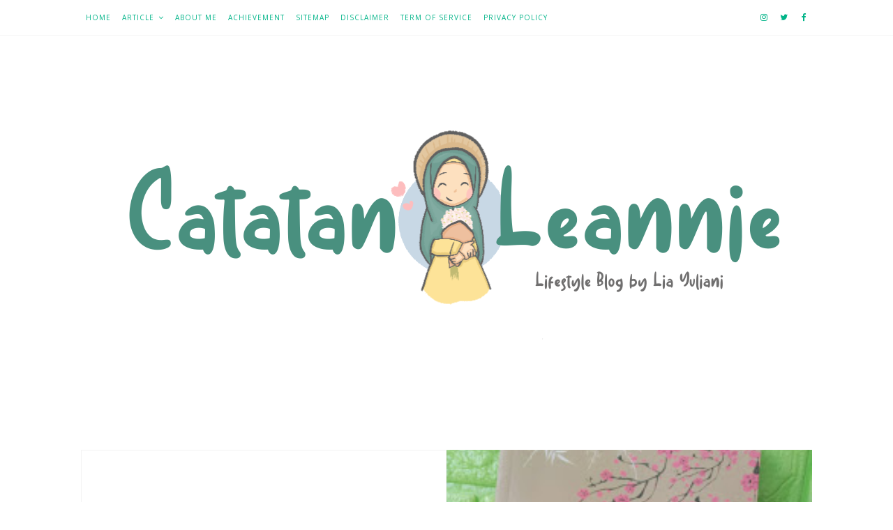

--- FILE ---
content_type: text/html; charset=UTF-8
request_url: https://www.liayuliani.com/b/stats?style=BLACK_TRANSPARENT&timeRange=ALL_TIME&token=APq4FmDEGzk3kehsVfkPNlhxu2phJOmW9nLycUsBYL3Vvf57NNqCdwCFBBjpZ8UHy1qNIXI9TwzzL6UgbljQff-iCRvLuud0_g
body_size: 41
content:
{"total":1044994,"sparklineOptions":{"backgroundColor":{"fillOpacity":0.1,"fill":"#000000"},"series":[{"areaOpacity":0.3,"color":"#202020"}]},"sparklineData":[[0,49],[1,53],[2,53],[3,48],[4,48],[5,50],[6,42],[7,42],[8,53],[9,43],[10,34],[11,51],[12,46],[13,55],[14,44],[15,58],[16,49],[17,55],[18,47],[19,59],[20,55],[21,48],[22,41],[23,63],[24,99],[25,50],[26,66],[27,74],[28,90],[29,50]],"nextTickMs":156521}

--- FILE ---
content_type: text/html; charset=utf-8
request_url: https://www.google.com/recaptcha/api2/aframe
body_size: 265
content:
<!DOCTYPE HTML><html><head><meta http-equiv="content-type" content="text/html; charset=UTF-8"></head><body><script nonce="eU8vxBtthoIw_3eg0GBm2Q">/** Anti-fraud and anti-abuse applications only. See google.com/recaptcha */ try{var clients={'sodar':'https://pagead2.googlesyndication.com/pagead/sodar?'};window.addEventListener("message",function(a){try{if(a.source===window.parent){var b=JSON.parse(a.data);var c=clients[b['id']];if(c){var d=document.createElement('img');d.src=c+b['params']+'&rc='+(localStorage.getItem("rc::a")?sessionStorage.getItem("rc::b"):"");window.document.body.appendChild(d);sessionStorage.setItem("rc::e",parseInt(sessionStorage.getItem("rc::e")||0)+1);localStorage.setItem("rc::h",'1768838162734');}}}catch(b){}});window.parent.postMessage("_grecaptcha_ready", "*");}catch(b){}</script></body></html>

--- FILE ---
content_type: text/plain
request_url: https://www.google-analytics.com/j/collect?v=1&_v=j102&a=499108250&t=pageview&_s=1&dl=https%3A%2F%2Fwww.liayuliani.com%2Fsearch%2Flabel%2FKetika%2520Sakura%2520Mekar&ul=en-us%40posix&dt=Catatan%20Leannie%2C%20A%20Lifestyle%20Blog%20by%20Lia%20Yuliani%3A%20Ketika%20Sakura%20Mekar&sr=1280x720&vp=1280x720&_u=IADAAEABAAAAACAAI~&jid=2104479580&gjid=44133061&cid=337116220.1768838151&tid=UA-133168600-1&_gid=1153081672.1768838152&_r=1&_slc=1&z=915803275
body_size: -568
content:
2,cG-VSNZP0PDPK